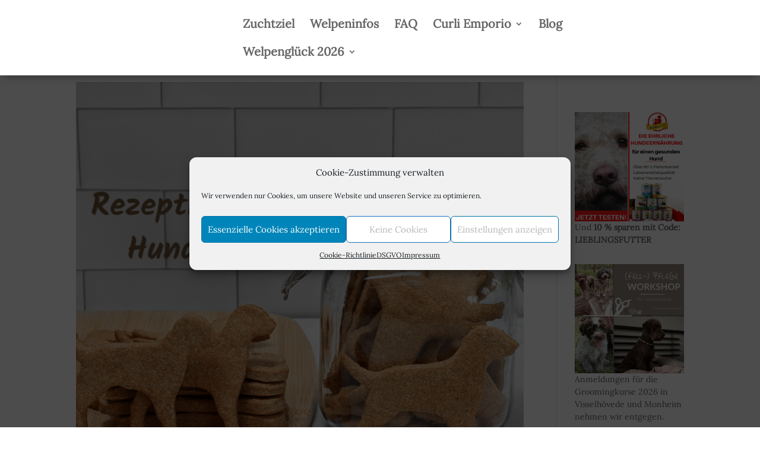

--- FILE ---
content_type: text/javascript
request_url: https://usercontent.one/wp/www.lagotto-romagnolo-vom-tietenhof.de/wp-content/plugins/divi-overlays/assets/js/custom.js?ver=2.9.7.9&media=1751282136
body_size: 12160
content:
if(!window.et_animation_data){var et_animation_data=[]}if(!window.et_link_options_data){var et_link_options_data=[]}if(!window.overlays_entrycontent){var overlays_entrycontent=[]}function togglePlayableTags(overlay_id,wait){var $=jQuery,overlay=$(overlay_id+".divioverlay");if(!overlay_id){overlay_id=""}if(!wait){wait=1}setTimeout(function(){overlay.find("iframe").not('[id^="gform"], .frm-g-recaptcha, [name^="__privateStripeFrame"], [id^="forminator"], [data-form-name]').each(function(){let iframe=$(this),iframeParent=iframe.parent(),iframeSRC=iframe.attr('src');if(iframeSRC!==undefined&&iframeSRC!==''){if(iframeParent.attr("class")=='gm-style'){return}if(iframeParent.hasClass("fluid-width-video-wrapper")){return}let srcG='google.com/',isGoogleSRC=iframeSRC.indexOf(srcG),srcPDF='.pdf',isPDF=iframeSRC.indexOf(srcPDF),srcFB='facebook.com/',isFB=iframeSRC.indexOf(srcFB);if(isGoogleSRC===-1&&isPDF===-1&&isFB===-1){var iframeOuterHTML=iframe.prop("outerHTML"),src=iframeOuterHTML.match(/src=[\'"]?((?:(?!\/>|>|"|\'|\s).)+)"/);if(src!==null){src=src[0];var datasrc=src.replace("src","data-src");datasrc=datasrc.concat(' src="about:blank"');if(src!='src="about:blank"'){iframeOuterHTML=iframeOuterHTML.replace(/data-src=".*?"/i,'');iframeOuterHTML=iframeOuterHTML.replace(/src=".*?"/i,datasrc)}else{iframeOuterHTML=iframeOuterHTML.replace('src=""',src)}$(iframeOuterHTML).insertAfter(iframe);iframe.remove()}}}})},wait);overlay.find("video").each(function(){let pThis=$(this),parentHasClassRemoveControls=pThis.parents('.do-video-autoplay-removecontrols');if(parentHasClassRemoveControls.length>0){pThis.removeAttr('controls')}if(overlay_id===''){setTimeout(function(){pThis.get(0).play()},1)}else{pThis.get(0).pause()}});overlay.find("audio").each(function(){this.pause();this.currentTime=0})}!function(send){var divioverlays_interceptor_send=function(body){var isDiviOverlaysOpen=document.querySelectorAll('.divioverlay.divioverlay-open');if(isDiviOverlaysOpen.length>0){try{if(body!==null){let action='action=et_pb_submit_subscribe_form',is_optin_submit_subscribe_form=body.indexOf(action),overlayPostId=isDiviOverlaysOpen[0].querySelector('form[data-dopostid]').getAttribute('data-dopostid');if(is_optin_submit_subscribe_form!==-1&&overlayPostId!==null&&overlayPostId>0){let result=[];body.split('&').forEach(function(part){let item=part.split("="),name=decodeURIComponent(item[0]),value=decodeURIComponent(item[1]);result.push(part)});result.push('et_post_id='+overlayPostId);let url=result.join('&');body=url}send.call(this,body)}if(body===null){send.call(this)}}catch(err){send.call(this,body)}}else{send.call(this,body)}};XMLHttpRequest.prototype.send=divioverlays_interceptor_send}(XMLHttpRequest.prototype.send);let dov_stopPauseVideosInterval=false;setTimeout(function(){dov_stopPauseVideosInterval=true},2000);let dov_pauseVideos=setInterval(function(){if(!dov_stopPauseVideosInterval){let overlayVideos=document.querySelectorAll('.divioverlay video');for(let i=0;i<overlayVideos.length;i+=1){let video=overlayVideos[i];video.pause()}}else{clearInterval(dov_pauseVideos)}},50);(function(){var dov_nTimer=setInterval(function(){if(typeof jQuery!=='undefined'){function isNitroPackEnabled(){let nitropack=false;if(jQuery('[id^="nitropack"]').length>0||jQuery('[class^="nitropack"]').length>0||typeof window.IS_NITROPACK!=='undefined'||typeof window.NITROPACK_STATE!=='undefined'||jQuery('[id="nitro-telemetry"]').length>0){nitropack=true}return nitropack}let delayDiviOverlaysInit=(isNitroPackEnabled()===true)?1000:1;setTimeout(function(){;(function($,window,document,undefined){'use strict';var diviBodyElem=$('body'),pagecontainer=$('#page-container'),sidebarOverlay=$('#sidebar-overlay');$.fn.mainDiviOverlays=function(options){var d_styleTagID='divi-overlays-styles',overlaysList=[],overlaysDetached={},overlays_opening={},overlays_closing={},zIndex=16777221,wpAdminBar=$('#wpadminbar'),tempPagecontainer=$('<div/>',{"id":'page-container',"class":'temp-page-container',"style":'overflow-y: hidden;'}),ExtraTheme=(detectTheme()==='Extra')?true:false,wpAdminBarHeight=0;if(ExtraTheme){var temp_et_pb_extra_column_main=$('<div/>',{"class":'et_pb_extra_column_main',"style":'overflow-y: hidden;'});temp_et_pb_extra_column_main.appendTo(tempPagecontainer)}if(wpAdminBar.length){wpAdminBarHeight=wpAdminBar.outerHeight()}$('<style id="'+d_styleTagID+'"></style>').appendTo('head');if($('div.overlay-container').length){setTimeout(function(){let allOverlaysContainers=$('div.overlay-container');allOverlaysContainers.each(function(){let overlay_id=parseInt($(this).attr('id').replace('divi-overlay-container-','')),overlay_selector='#overlay-'+overlay_id,overlay=$(overlay_selector),enableajax=overlay.data('enableajax');overlay.addClass('hideoverlay').attr('style','');if(typeof enableajax==='undefined'){enableajax=false}if(!enableajax){overlaysDetached[overlay_id]=$(this).detach()}});sidebarOverlay.removeClass('hiddenMainContainer');checkTriggersAutomaticAndCSS()},500);togglePlayableTags('',1);var diviMobile=isDiviMobile();window.addEventListener("orientationchange",function(){applyToDiviOverlayViewportHeight()},false);window.addEventListener("resize",function(){applyToDiviOverlayViewportHeight()},false);function applyToDiviOverlayViewportHeight(post_id){if(typeof post_id==='undefined'){post_id=''}let viewportHeight=window.innerHeight,currentWpAdminBarHeight,preventScrollEnabled,overlayOpen=(post_id!='')?$('div#overlay-'+post_id):$('.divioverlay').filter(":visible");overlayOpen.removeAttr('style');preventScrollEnabled=overlayOpen.attr('data-preventscroll');if(wpAdminBar.length){if(preventScrollEnabled){currentWpAdminBarHeight=wpAdminBar.outerHeight()}}let overlayHeight=overlayOpen.height();if(viewportHeight>=overlayHeight){if(preventScrollEnabled!=1){overlayOpen.height(viewportHeight+'px')}else{window.scrollTo(0,0)}}}reassignID_etboc();$(document).keyup(function(e){if(e.keyCode==27){let overlay_id=getLastOverlayOpened(),overlay=$('body').find('#overlay-'+overlay_id),enableesckey=overlay.data('enableesckey');if(enableesckey){closeActiveOverlay(overlay_id)}}});$(window).on("load",function(e){evHashTrigger(1500)});window.addEventListener('hashchange',function(){evHashTrigger(0)});function evHashTrigger(delay){if(window.location.hash){let hash=window.location.hash.substring(1),idx_overlay=hash.indexOf('overlay');if(idx_overlay!==-1){let idx_overlayArr=hash.split('-');if(idx_overlayArr.length>1){let overlay_id=idx_overlayArr[1];setTimeout(function(){showOverlay(overlay_id)},delay)}}}}var body=$('body'),htmlBody=$("html,body"),overlay_container=$('div.overlay-container'),dummy=document.createElement('div'),AnimationEnd='webkitAnimationEnd mozAnimationEnd MSAnimationEnd oanimationend animationend',themesBreakpoint={Divi:980,Extra:1024};const config={attributes:false,childList:true,subtree:true};const callback=function(mutationsList,observer){mutationsList.forEach(function(mutation){if(mutation.type==='childList'){applyToDiviOverlayViewportHeight()}})};const observer=new MutationObserver(callback);$(overlay_container).each(function(){$('[id="'+this.id+'"]:gt(0)').remove()});function hrefHasPDF(href){if(typeof href!=='undefined'){let hasPDF=href.indexOf('.pdf');if(hasPDF!==-1){return true}}}function openLinkInNewTab(link){let url=$(link).attr('data-hrefpdf');if(url!==''&&!body.hasClass('divioverlay-exists-opened')){window.open(url,"_blank")}}function evAddTriggerListeners(){let triggers_by_overlayids=$('body [id^="overlay_"]'),triggers_by_overlayclasses=$('body [class*="divioverlay-"], body [class*="overlay-"]'),triggers_by_attr_rel=$('[rel^="unique_overlay_"]'),grouptriggers=[triggers_by_overlayids,triggers_by_overlayclasses,triggers_by_attr_rel],alltriggers=[].concat.apply([],grouptriggers);$.each(alltriggers,function(overlay_id,selector){let pThis=$(this),href=pThis.attr('href');if(hrefHasPDF(href)===true){pThis.attr("download",'pdfdownload')}});triggers_by_overlayids.on('click touch tap',function(){var pThis=$(this),overlayArr=pThis.attr('id').split('_'),overlay_id=overlayArr[3],cookieName='divioverlay'+overlay_id;doEraseCookie(cookieName);let href=pThis.attr('data-hrefpdf');if(hrefHasPDF(href)===true){openLinkInNewTab(pThis)}showOverlay(overlay_id)});body.on('click touch tap','[id^="overlay_"]',function(e){var pThis=$(this),overlayArr=pThis.attr('id').split('_'),overlay_id=overlayArr[3],cookieName='divioverlay'+overlay_id;doEraseCookie(cookieName);let href=pThis.attr('data-hrefpdf');if(hrefHasPDF(href)===true){openLinkInNewTab(pThis)}showOverlay(overlay_id)});body.on('click touch tap','[rel^="unique_overlay_"]',function(e){e.preventDefault();var pThis=$(this),overlayArr=pThis.attr('rel').split('_'),overlay_id=overlayArr[4],cookieName='divioverlay'+overlay_id;doEraseCookie(cookieName);let href=pThis.attr('data-hrefpdf');if(hrefHasPDF(href)===true){openLinkInNewTab(pThis)}showOverlay(overlay_id);return false});triggers_by_overlayclasses.on('click touch tap',function(e){let pThis=$(this);if(typeof pThis.attr('class')!=='undefined'){var overlayArr=pThis.attr('class').split(' ');$(overlayArr).each(function(index,value){var idx_overlay=value.indexOf('overlay');if(idx_overlay!==-1){var idx_overlayArr=value.split('-');if(idx_overlayArr.length>1){var overlay_id=idx_overlayArr[1];if(!DovisInt(overlay_id)){return}var cookieName='divioverlay'+overlay_id;doEraseCookie(cookieName);let href=pThis.attr('data-hrefpdf');if(hrefHasPDF(href)===true){openLinkInNewTab(pThis)}showOverlay(overlay_id)}}})}})}evAddTriggerListeners();function checkTriggersAutomaticAndCSS(){if(typeof overlays_with_css_trigger!=='undefined'){if($(overlays_with_css_trigger).length>0){$.each(overlays_with_css_trigger,function(overlay_id,selector){$(selector).on('click touch tap',function(){let cookieName='divioverlay'+overlay_id;doEraseCookie(cookieName);showOverlay(overlay_id)});body.on('click touch tap',selector,function(e){let cookieName='divioverlay'+overlay_id;doEraseCookie(cookieName);showOverlay(overlay_id)})})}}if(typeof overlays_with_automatic_trigger!=='undefined'){if($(overlays_with_automatic_trigger).length>0){$.each(overlays_with_automatic_trigger,function(overlay_id,at_settings){var at_settings_parsed=jQuery.parseJSON(at_settings),at_type_value=at_settings_parsed.at_type,at_onceperload=at_settings_parsed.at_onceperload;if(at_onceperload==1){showOverlayOnce(overlay_id)}if(at_type_value=='overlay-timed'){var time_delayed=at_settings_parsed.at_value*1000;if(time_delayed==0||time_delayed==''||time_delayed==1000){time_delayed=1}if(time_delayed>1000){time_delayed=(time_delayed-500)}setTimeout(function(){showOverlay(overlay_id)},time_delayed)}if(at_type_value=='overlay-scroll'){let overlayScroll=at_settings_parsed.at_value,refScroll,byPixels=overlayScroll.indexOf('%'),byPercentage=overlayScroll.indexOf('px');if(byPixels!==-1||byPercentage!==-1){if(byPixels!==-1){overlayScroll=overlayScroll.replace(/%/g,'');refScroll='%'}if(byPercentage!==-1){overlayScroll=overlayScroll.replace(/px/g,'');refScroll='px'}overlayScroll=overlayScroll.split(':');let overlayScrollFrom=overlayScroll[0],overlayScrollTo=overlayScroll[1];$(window).scroll(function(e){let overlay_selector='#overlay-'+overlay_id,overlay=$(overlaysDetached[overlay_id]).find(overlay_selector),s=getScrollTop(),d=$(document).height(),c=$(window).height(),wScroll,displayonceperloadpassed=overlay.attr('data-displayonceperloadpassed');if(refScroll=='%'){wScroll=(s/(d-c))*100}else if(refScroll=='px'){wScroll=s}else{return}if(overlayScrollFrom>0&&overlayScrollTo>0){if(overlayScrollFrom<=wScroll&&overlayScrollTo>=wScroll){if(!isActiveOverlay(overlay_id)){if(at_onceperload==1&&displayonceperloadpassed!=1){showOverlay(overlay_id);overlay.attr('data-displayonceperloadpassed',1)}if(at_onceperload==0){showOverlay(overlay_id)}}}else if(isActiveOverlay(overlay_id)){closeActiveOverlay(overlay_id)}}if(overlayScrollFrom>0&&overlayScrollTo==''){if(overlayScrollFrom<=wScroll){if(!isActiveOverlay(overlay_id)){if(at_onceperload==1&&displayonceperloadpassed!=1){showOverlay(overlay_id);overlay.attr('data-displayonceperloadpassed',1)}if(at_onceperload==0){showOverlay(overlay_id)}}}else if(isActiveOverlay(overlay_id)){closeActiveOverlay(overlay_id)}}if(overlayScrollFrom==''&&overlayScrollTo>0){if(overlayScrollTo>=wScroll){if(!isActiveOverlay(overlay_id)){if(at_onceperload==1&&displayonceperloadpassed!=1){showOverlay(overlay_id);overlay.attr('data-displayonceperloadpassed',1)}if(at_onceperload==0){showOverlay(overlay_id)}}}else if(isActiveOverlay(overlay_id)){closeActiveOverlay(overlay_id)}}})}}if(at_type_value=='overlay-exit'){$.exitIntent('enable',{'sensitivity':100});$(document).bind('exitintent',function(){let overlay_selector='#overlay-'+overlay_id,overlay=$(overlaysDetached[overlay_id]).find(overlay_selector),at_onceperload=overlay.attr('data-displayonceperload'),displayonceperloadpassed=overlay.attr('data-displayonceperloadpassed');if(!isActiveOverlay(overlay_id)){if(at_onceperload==1&&displayonceperloadpassed!=1){showOverlay(overlay_id);overlay.attr('data-displayonceperloadpassed',1)}if(undefined===at_onceperload){showOverlay(overlay_id)}}})}})}}}$('.nav a, .mobile_nav a').each(function(index,value){var href=$(value).attr('href');if(href!==undefined){var idx_overlay=href.indexOf('overlay');if(idx_overlay!==-1){var idx_overlayArr=href.split('-');if(idx_overlayArr.length>1){var overlay_id=idx_overlayArr[1];$(this).attr('data-overlayid',overlay_id);$(this).on('click touch tap',function(){overlay_id=$(this).data('overlayid');showOverlay(overlay_id)})}}}});$('a').each(function(e){var href=$(this).attr('href');if(href!==undefined){var hash=href[0],ref=href.indexOf('divioverlay');if(hash=='#'&&href.length>1&&ref!=-1){var overlay_id=parseInt(href.replace('#divioverlay-',''));if(typeof overlay_id=='number'){$(this).attr('data-overlayid',overlay_id);$(this).on('click touch tap',function(e){overlay_id=$(this).data('overlayid');showOverlay(overlay_id);e.preventDefault()})}}}});function shuffle(array){var currentIndex=array.length,temporaryValue,randomIndex;while(0!==currentIndex){randomIndex=Math.floor(Math.random()*currentIndex);currentIndex-=1;temporaryValue=array[currentIndex];array[currentIndex]=array[randomIndex];array[randomIndex]=temporaryValue}return array}function toggleOverlay(overlay_id,ajax_enabled){var overlay_selector='#overlay-'+overlay_id,overlay_cache_selector='#overlay-'+overlay_id,overlay_container='#divi-overlay-container-'+overlay_id,overlay_container_elem=$('#divi-overlay-container-'+overlay_id),overlay=$('body').find(overlay_cache_selector),contentLoaded=(overlay.attr('data-contentloaded')==='0'&&ajax_enabled===1)?false:true;if(contentLoaded===true){restoreOverlayContent(overlay,overlay_id)}var overlayToClose=overlay,overlayBG,overlayCloseBtn=$('body').find(overlay_cache_selector+' > a.overlay-close'),oid=overlay.attr('id'),prevent_mainpage_scroll=overlay.data('preventscroll'),displayonceperload=overlay.data('displayonceperload'),overlay_active_selector='div.overlay-container div.overlay-body',preventOpen=overlay.attr('data-preventopen'),cookieName='divioverlay'+overlay_id,cookieDays=overlay.data('cookie'),animationin=overlay.attr('data-animationin'),animationout=overlay.attr('data-animationout'),animationspeedin=overlay.attr('data-animationspeedin'),animationspeedout=overlay.attr('data-animationspeedout'),overlay_content=$(overlay_selector+' .entry-content'),enablebgblur=overlay.attr('data-enablebgblur');if(animationin==''){animationin='dofadeIn'}if(animationout==''){animationout='dofadeOut'}if(animationspeedin==''){animationspeedin='0.5'}if(animationspeedout==''){animationspeedout='0.5'}if(animationin==='fadeIn'){animationin='dofadeIn'}if(animationin==='fadeOut'){animationin='dofadeOut'}if(doReadCookie(cookieName)&&cookieDays!=0){return}if(overlays_opening[overlay_id]===true){return}if(overlays_closing[overlay_id]===true){return}if(overlay.hasClass('hideoverlay')&&!overlay.hasClass('divi-overlay-closing')&&!overlay.hasClass('divi-overlay-opening')){overlays_opening[overlay_id]=true;overlaysList.push(overlay_id)}if(!overlay.hasClass('hideoverlay')&&!overlay.hasClass('divi-overlay-opening')&&overlay.hasClass('divioverlay-open')){overlays_closing[overlay_id]=true}overlay.find('.et_pb_contact_form_container input, .et_pb_newsletter_custom_fields input').trigger('keydown');const dovdvsections=$('.dov_dv_section');if(dovdvsections.length>0){dovdvsections.addClass('et_pb_section').removeClass('dov_dv_section')}var et_pb_newsletter=overlay.find('.et_pb_newsletter_form form .et_pb_newsletter_fields');if(et_pb_newsletter.length){var et_pb_signup_divioverlayid=et_pb_newsletter.find('.et_pb_signup_divioverlayid');if(et_pb_signup_divioverlayid.length<1){$('<input>').attr({type:'text',name:'et_pb_signup_divioverlayid',class:'et_pb_signup_divioverlayid et_pb_signup_custom_field','data-original_id':'et_pb_signup_divioverlayid',value:overlay_id}).appendTo(et_pb_newsletter);et_pb_newsletter.parents('form').attr('data-dopostid',overlay_id)}}if(overlay.hasClass('hideoverlay')&&!overlay.hasClass('divi-overlay-closing')){overlay.attr('data-scrolltop',getScrollTop())}applyToDiviOverlayViewportHeight(overlay_id);var overlayOpen=document.querySelector(overlay_selector+' .entry-content');var activeOverlayID=getLastOverlayOpened();if(activeOverlayID!==null){overlayToClose=$('#overlay-'+overlay_id);zIndex=zIndex+1;overlay_container_elem.css('z-index',zIndex)}else{overlay_container_elem.css('z-index',zIndex)}if(!overlay.hasClass('hideoverlay')&&!overlay.hasClass('divi-overlay-opening')&&overlay.hasClass('divioverlay-open')){var oid=''+overlay_id,index=overlaysList.indexOf(oid);if(index>=-1){overlaysList.splice(index,1)}var overlayToClose_overlay_selector='#overlay-'+overlay_id,overlayToClose_overlay_content=$(overlayToClose_overlay_selector+' .entry-content'),overlayToClose_prevent_mainpage_scroll=prevent_mainpage_scroll,overlayToClose_cookieDays=overlayToClose.data('cookie'),overlayToClose_cookieName='divioverlay'+overlay_id,overlayToClose_overlay_container='#divi-overlay-container-'+overlay_id,overlayToClose_overlayBG=$('body').find(overlayToClose_overlay_container+' .divioverlay-bg'),another_overlay_opening=oid!==overlay_id?true:false,another_overlay_prevent_mainpage_scroll=(overlaysList.length>0&&body.hasClass('prevent_mainpage_scroll'))?true:false;if(diviMobile===false){observer.disconnect()}if(overlayToClose_cookieDays>0){doCreateCookie(overlayToClose_cookieName,'true',overlayToClose_cookieDays)}if(!overlaysList.length||overlaysList.length<1){if(enablebgblur==='1'){pagecontainer.removeClass('animate__OutOfFocusIn animate__OutOfFocusIn_ended');pagecontainer.addClass('animate__OutOfFocusOut').one(AnimationEnd,function(e){if(!overlayToClose.hasClass('divi-overlay-opening')&&$(this).hasClass('animate__OutOfFocusOut')){pagecontainer.removeClass('animate__animated animate__OutOfFocusOut')}})}}overlayToClose_overlay_content.css('cssText','animation-duration: '+animationspeedout+'s !important;');overlayToClose_overlay_content.addClass('animate__'+animationout);overlayToClose.addClass('divi-overlay-closing');overlayToClose.removeClass('divioverlay-open');if(overlayToClose_prevent_mainpage_scroll){if(another_overlay_prevent_mainpage_scroll===false){body.removeClass('prevent_mainpage_scroll');pagecontainer.removeClass('prevent_mainpage_scroll_mobile prevent_content_scroll');htmlBody.scrollTop($(overlayToClose).attr('data-scrolltop'))}$(overlayToClose).attr('data-scrolltop','');overlayToClose.removeClass('pcs_enabled')}overlayToClose_overlayBG.css('cssText','animation-duration: '+animationspeedout+'s !important;');overlayToClose_overlayBG.removeClass('animate__dofadeIn').addClass('animate__masterfadeOut').one(AnimationEnd,function(e){if(overlayToClose_overlayBG.hasClass('animate__masterfadeOut')){overlayToClose_overlayBG.removeClass('animate__masterfadeOut');overlayToClose_overlayBG.css('animation-duration','');overlayToClose_overlayBG.css('display','none')}});overlayCloseBtn.addClass('animate__animated animate__masterfadeOut');onCloseScrollToElem(overlayToClose);togglePlayableTags('#overlay-'+overlay_id);overlayToClose_overlay_content.one(AnimationEnd,function(e){if(!overlayToClose.hasClass('hideoverlay')&&!overlayToClose.hasClass('divi-overlay-opening')&&!overlayToClose.hasClass('divioverlay-open')){overlayToClose.addClass('hideoverlay');overlayToClose_overlay_content.css('animation-duration','');overlayToClose_overlay_content.removeClass('animate__'+animationout);overlayToClose.removeAttr('style');if(!overlaysList.length||overlaysList.length<1){body.removeClass('divioverlay-exists-opened');pagecontainer.removeClass('dov-zIndex0');$("#page-container .container").removeClass('dov-zIndex0');$("#page-container #main-header").removeClass('dov-zIndex0');$("#wpadminbar").removeClass('dov-zIndex0');sidebarOverlay.css('z-index','-15')}zIndex=zIndex-1;overlay_container_elem.css('z-index','');setTimeout(function(){overlayCloseBtn.removeClass('animate__animated animate__masterfadeOut');if(overlayToClose_prevent_mainpage_scroll){if(another_overlay_prevent_mainpage_scroll===false){sidebarOverlay.removeClass('pcs_enabled')}}if(enablebgblur==='1'||(overlayToClose_prevent_mainpage_scroll&&another_overlay_prevent_mainpage_scroll===false)){pagecontainer.prepend($("#sidebar-overlay"));tempPagecontainer.detach()}overlayToClose.removeClass('divi-overlay-closing');overlays_closing[overlay_id]=false;evAddTriggerListeners()},50);deleteHubSpotForms(overlayToClose);setTimeout(function(){let forminatorclonedscripts=diviBodyElem.find('[id^="forminator-front-scripts-js-after-cloned-'+overlay_id+'"]');if(forminatorclonedscripts.length>0){forminatorclonedscripts.remove()}},50);setTimeout(function(){detachOverlayContent(overlayToClose,overlay_id)},1)}})}if(overlay.hasClass('hideoverlay')&&!overlay.hasClass('divi-overlay-closing')){overlayBG=$('body').find(overlay_container+' .divioverlay-bg');applyOverlayBackground(overlay,overlay_container);if(diviMobile===false){observer.observe(overlayOpen,config)}overlay.removeClass('hideoverlay');overlay.addClass('divioverlay-open');$(document).trigger("divioverlays:onShow:"+overlay_id);overlayCloseBtn.addClass('animate__animated animate__dofadeIn').one(AnimationEnd,function(e){if($(this).hasClass('animate__dofadeIn')){overlayCloseBtn.removeClass('animate__animated animate__dofadeIn')}});overlayBG.css('display','');overlayBG.addClass('animate__dofadeIn');if(prevent_mainpage_scroll){overlay.addClass('pcs_enabled')}if(enablebgblur==='1'||prevent_mainpage_scroll){diviBodyElem.append(tempPagecontainer);if(ExtraTheme){temp_et_pb_extra_column_main.prepend(sidebarOverlay)}else{tempPagecontainer.prepend(sidebarOverlay)}}if(contentLoaded===true){overlayOpenOnAnimationEnd(overlay_id,overlay,overlay_content,animationin,animationspeedin,prevent_mainpage_scroll)}if($('body').find(overlay_container+' .twentytwenty-container').length>0){window.cwp_twentytwenty_container_init()}if(enablebgblur==='1'){pagecontainer.addClass('animate__animated animate__OutOfFocusIn').one(AnimationEnd,function(e){if(!overlay.hasClass('divi-overlay-closing')&&$(this).hasClass('animate__OutOfFocusIn')){pagecontainer.addClass('animate__OutOfFocusIn_ended')}})}body.addClass('divioverlay-exists-opened');pagecontainer.addClass('dov-zIndex0');$("#page-container .container").addClass('dov-zIndex0');$("#page-container #main-header").addClass('dov-zIndex0');$("#wpadminbar").addClass('dov-zIndex0');sidebarOverlay.css('z-index','16777210');setTimeout(function(){if(!ajax_enabled){pluginsCompatibilities(overlay,overlay_id,ajax_enabled);$(window).trigger("resize");window.dispatchEvent(new Event('resize'))}if(prevent_mainpage_scroll){sidebarOverlay.addClass('pcs_enabled');body.addClass('prevent_mainpage_scroll');pagecontainer.addClass('prevent_mainpage_scroll_mobile prevent_content_scroll')}if(ajax_enabled&&!contentLoaded){var data={action:'divioverlays_getcontent',security:divioverlays_us,divioverlays_id:overlay_id,'_':$.now()},overlay_styles=$('#divioverlay-styles'),overlay_styles_html=overlay_styles.html(),overlay_links=$('#divioverlay-links'),output='',output_divicontent='',output_divistyles='',output_divimodulestyles='',loading_img='<img class="do-loadingimg" src="'+divioverlays_loadingimg+'" alt="Loading ..." width="36" height="36">',ajaxResults=$('<div/>',{"class":'et-l et-l--post'});overlay_content.html(loading_img);jQuery.get(divioverlays_ajaxurl+'?p='+overlay_id,data,function(response){if(response){overlay.attr('data-contentloaded',1);output=$(response);output_divicontent=output.filter('#divioverlay-content-ajax').html();output_divistyles=output.filter('div[id="divioverlay-css-ajax"]').html();output_divimodulestyles=output.filter('style[id^="et-builder-module-design"]').html();let diviScriptAnimationData=output.filter('script:contains("et_animation_data")');diviScriptAnimationData.each(function(){let pScript=$(this),scriptHtml=pScript.html().trim(),etanimationdata_index=scriptHtml.indexOf('et_animation_data = '),etanimationdata_lastclub_index=scriptHtml.indexOf(']'),etanimationdata=scriptHtml.substring((etanimationdata_index+20),etanimationdata_lastclub_index+1),ajax_et_animation_data;try{ajax_et_animation_data=JSON.parse(etanimationdata)}catch(error){return!1}if(!ajax_et_animation_data||!ajax_et_animation_data>0){return!1}if(Object.prototype.toString.call(et_animation_data)==="[object Object]"){et_animation_data=Object.assign(et_animation_data,ajax_et_animation_data)}if(Array.isArray(et_animation_data)===true){et_animation_data=et_animation_data.concat(ajax_et_animation_data)}});let diviScriptLinkData=output.filter('script:contains("et_link_options_data")');diviScriptAnimationData.each(function(){let pScript=$(this),scriptHtml=pScript.html().trim(),etlinkoptionsdata_index=scriptHtml.indexOf('et_link_options_data = '),etlinkoptionsdata_from=scriptHtml.substring((etlinkoptionsdata_index+22)),etlinkoptionsdata_lastclub_index=etlinkoptionsdata_from.indexOf(']'),etlinkoptionsdata=etlinkoptionsdata_from.substring(0,etlinkoptionsdata_lastclub_index+1),ajax_etlink_options_data;try{ajax_etlink_options_data=JSON.parse(etlinkoptionsdata)}catch(error){return!1}if(!ajax_etlink_options_data||!ajax_etlink_options_data>0){return!1}if(Object.prototype.toString.call(et_link_options_data)==="[object Object]"){et_link_options_data=Object.assign(et_link_options_data,ajax_etlink_options_data)}if(Array.isArray(et_link_options_data)===true){et_link_options_data=et_link_options_data.concat(ajax_etlink_options_data)}});ajaxSupportGF(output,overlay_links);overlayOpenOnAnimationEnd(overlay_id,overlay,overlay_content,animationin,animationspeedin,prevent_mainpage_scroll);if(undefined===output_divistyles){output_divistyles=output.filter('style[id^="et-core"]').html()}if(undefined!==output_divistyles){output_divistyles=output_divistyles.replace(/\#page-container/g,' ');output_divistyles=output_divistyles.replace(/\.et_pb_extra_column_main/g,' ')}ajaxResults.html(output_divicontent);overlay_content.html(ajaxResults);pluginsCompatibilities(overlay,overlay_id);output_divistyles=overlay_styles_html+output_divistyles+output_divimodulestyles;overlay_styles.html(output_divistyles);applyOverlayBackground(overlay,overlay_container,'ajax');output.filter('link[id^="et-builder-googlefonts"]').attr('id','inline-styles-et-builder-googlefonts').appendTo(overlay_links);setTimeout(function(){reassignID_etboc();$('.dov_dv_section').addClass('et_pb_section').removeClass('dov_dv_section');$(document).trigger("divioverlays:onAjaxLoad:"+overlay_id);jQuery(document.body).trigger('post-load');window.et_pb_init_modules();initDFBCF();let fixDiviLoopWhenInitModules=setTimeout(function(){window.et_calculate_fullscreen_section_size=function(){let n=$,d=n(window);n("section.et_pb_fullscreen").each((function(){et_calc_fullscreen_section.bind(n(this))()})),(clearTimeout(et_calc_fullscreen_section.timeout),et_calc_fullscreen_section.timeout=setTimeout((function(){d.off("resize",et_calculate_fullscreen_section_size),d.off("et-pb-header-height-calculated",et_calculate_fullscreen_section_size),d.trigger("resize"),d.on("resize",et_calculate_fullscreen_section_size),d.on("et-pb-header-height-calculated",et_calculate_fullscreen_section_size)})))}},200)},200)}})}},100)}}function applyOverlayBackground(overlay,overlay_container,ajaxReference,sumRef){if(typeof overlay==='undefined'||typeof overlay===null){return}if(typeof overlay_container==='undefined'||typeof overlay_container===null){return}if(typeof ajaxReference==='undefined'){ajaxReference=false}if(typeof sumRef==='undefined'){sumRef=0}if(overlay.length>0&&overlay_container.length>0){let fSBGColor,bgcolor,overlayBG=overlay.find(overlay_container+' .divioverlay-bg');fSBGColor=overlay.find('.et_pb_section:first-child').css('background-color');if(ajaxReference!==false&&overlay.attr('data-bgcolor')===''){if("undefined"===typeof fSBGColor){sumRef+=1;if(sumRef<15){setTimeout(()=>{applyOverlayBackground(overlay,overlay_container,ajaxReference,sumRef)},100)}}}if(overlay.attr('data-bgcolor')!==''){bgcolor=overlay.attr('data-bgcolor')}else if(fSBGColor!==''&&fSBGColor!=='rgba(0,0,0,0.01)'&&fSBGColor!=='rgba(0,0,0,0)'&&"undefined"!==typeof fSBGColor){fSBGColor=fSBGColor.replace(/^rgba?\(|\s+|\)$/g,'').split(',');bgcolor='rgb('+fSBGColor[0]+','+fSBGColor[1]+','+fSBGColor[2]+')'}else{bgcolor='rgba(61,61,61,0.9)'}if(overlayBG.css('background-color')===''||overlayBG.css('background-color')==='transparent'||overlayBG.css('background-color')==='rgba(0,0,0,0)'||overlayBG.css('background-color')==='rgb(0,0,0)'||bgcolor!=='rgb(0,0,0)'){d_addStyles(overlay_container+' .divioverlay-bg','background:'+bgcolor+' !important;')}}}function overlayOpenOnAnimationEnd(overlay_id,overlay,overlay_content,animation,animationspeedin,prevent_mainpage_scroll){overlay_content.css('cssText','animation-duration: '+animationspeedin+'s !important;');overlay_content.addClass('animate__'+animation);toggleSrcInPlayableTags(overlay);initDiviAnimations(overlay_id);callDOFuncs('#overlay-'+overlay_id);evAddClosingListeners(true);overlay_content.one(AnimationEnd,function(e){overlay_content.css('animation-duration','');overlay_content.removeClass('animate__'+animation);overlay.removeClass('divi-overlay-opening');overlays_opening[overlay_id]=false;dov_initDiviElements(overlay_id)})}function initDiviAnimations(overlay_id){let divi_animated_elements=$('#overlay-'+overlay_id+' .et-will-animate'),e=divi_animated_elements,motion_elements=$('#overlay-'+overlay_id+' .et-pb-before-scroll-animation');if(motion_elements.length>0){motion_elements.removeClass('et-pb-before-scroll-animation')}if($(divi_animated_elements).length>0){$.each(divi_animated_elements,function(elem,selector){restoreDiviAnimation($(selector))})}}function restoreDiviAnimation(animated_element){let t=window,e=animated_element;if(!t.et_animation_data||!t.et_animation_data.length>0){return!1}e.addClass("et_animated"),e.addClass("et-animated"),e.removeClass("et-will-animate");for(var i=0;i<et_animation_data.length;i+=1){let a=!1,n=et_animation_data[i];if(e.hasClass(et_animation_data[i].id)){et_animation_data[i].class=et_animation_data[i].id}};return!1}function pluginsCompatibilities(overlay,overlay_id,ajax_enabled){if(typeof ajax_enabled==='undefined'){ajax_enabled=false}let slickSliders=overlay.find('.slick-slider');if(slickSliders.length>0){slickSliders.slick('setPosition')}let gform_wrappers=overlay.find('.gform_wrapper');if(gform_wrappers.length>0){gform_wrappers.show()}if(ajax_enabled){let forminatorscripts=diviBodyElem.find('[id^="forminator-front-scripts-js-after"]');if(forminatorscripts.length>0){let clonedforminatorscripts=forminatorscripts.html(),scripttagforminator=document.createElement('script'),theclonedscript=$(scripttagforminator);theclonedscript.attr('id','forminator-front-scripts-js-after-cloned-'+overlay_id);theclonedscript.html(clonedforminatorscripts);theclonedscript.appendTo(diviBodyElem)}}resetHubSpotForms(overlay)}function resetHubSpotForms(overlay){let scriptTagRendered=overlay.find('[data-hubspot-rendered="true"]');if(scriptTagRendered.length>0){scriptTagRendered.each(function(){let pThis=$(this),etpbCodeInner=pThis.parents('.et_pb_code_inner'),hbspts=etpbCodeInner.find('.hbspt-form');hbspts.remove();let scriptTagRenderedHtml=scriptTagRendered.html(),newScriptTag=document.createElement('script'),theclonedscript=$(newScriptTag);scriptTagRendered.remove();theclonedscript.html(scriptTagRenderedHtml);theclonedscript.appendTo(etpbCodeInner);try{eval(theclonedscript.text())}catch(err){return!1}})}}function deleteHubSpotForms(overlay){let hbspts=overlay.find('.hbspt-form');if(hbspts.length>0){hbspts.each(function(){$(this).remove()})}}function detachOverlayContent(overlay,overlay_id){let content=overlay.find('.entry-content').detach();overlays_entrycontent[overlay_id]=content}function restoreOverlayContent(overlay,overlay_id){if('undefined'!==typeof overlays_entrycontent[overlay_id]){overlay.append(overlays_entrycontent[overlay_id])}}function onCloseScrollToElem(overlay){let dClass=overlay.attr('data-etlinkclass'),dURL=overlay.attr('data-etlinkurl'),dTarget=overlay.attr('data-etlinktarget');if('undefined'!==typeof dClass&&'undefined'!==typeof dURL&&'undefined'!==typeof dTarget){if(dURL=(dURL=dURL.replace(/&#91;/g,"[")).replace(/&#93;/g,"]"),"_blank"===dTarget){return void window.open(dURL)}if("_blank"===dTarget){return void window.open(dURL)}if(dURL&&"#"===dURL[0]&&$(dURL).length){et_pb_smooth_scroll($(dURL),!1,800,"swing"),setTimeout((function(){et_pb_smooth_scroll($(dURL),!1,150,"linear")}),825);history.pushState(null,"",dURL)}else{window.location=dURL}}}function ajaxSupportGF(output,overlay_links){let wpdomready,wphooks,a11y,i18n,gform_css,gforms_css,gform_scripts,gfs=body.find('script[id^="gform_"]');if(gfs.length<1){wpdomready=body.find('script[id^="wp-dom-ready-js"]');if(wpdomready.length<1){output.filter('script[id^="wp-dom-ready-js"]').appendTo(overlay_links)}wphooks=body.find('script[id^="wp-hooks-js"]');if(wphooks.length<1){output.filter('script[id^="wp-hooks-js"]').appendTo(overlay_links)}i18n=body.find('script[id^="wp-i18n"]');if(i18n.length<1){output.filter('script[id^="wp-i18n"]').appendTo(overlay_links)}a11y=body.find('script[id^="wp-a11y"]');if(a11y.length<1){output.filter('script[id^="wp-a11y-js"]').appendTo(overlay_links)}gform_css=body.find('link[id^="gform_"]');if(gform_css.length<1){output.filter('link[id^="gform_"]').appendTo(overlay_links)}gforms_css=body.find('link[id^="gforms_"]');if(gforms_css.length<1){output.filter('link[id^="gforms_"]').appendTo(overlay_links)}gform_scripts=body.find('script[id^="gform_"]');if(gform_scripts.length<1){output.filter('script[id^="gform_"]').appendTo(overlay_links)}}}function d_addStyles(selector,css){var CSSline,CSSlines,regexCSSline,regex,stylesTag=$('#'+d_styleTagID),stylesTagContent=stylesTag.text();if(selector&&selector!==undefined){CSSline='body '+selector+' { '+css+' }';regexCSSline=d_escapeRegExp(CSSline);regex=new RegExp(regexCSSline,'g');stylesTagContent=stylesTagContent.replace(regex,'');stylesTag.text(stylesTagContent);stylesTag.append(CSSline)}}function d_escapeRegExp(string){return string.replace(/[.*+?^${}()|[\]\\]/g,'\\$&');}function reassignID_etboc(){$('.overlay-container #et-boc').removeAttr('id');$('.overlay-container .entry-content').attr('id','et-boc')}function dov_initDiviElements(overlay_id){let $et_pb_circle_counter=$('#overlay-'+overlay_id+' .et_pb_circle_counter'),$et_pb_number_counter=$('#overlay-'+overlay_id+' .et_pb_number_counter'),$et_pb_countdown_timer=$('#overlay-'+overlay_id+' .et_pb_countdown_timer'),$et_pb_tabs=$('#overlay-'+overlay_id+' .et_pb_tabs'),$et_pb_map=$('#overlay-'+overlay_id+' .et_pb_map_container'),$et_pb_menu=$(".et-menu-nav ul.nav"),viewportWidth=$(window).width();setTimeout(function(){let $divioverlay=$('#overlay-'+overlay_id+' .entry-content'),$et_pb_slider=$divioverlay.find(".et_pb_slider");window.et_fix_testimonial_inner_width(),$et_pb_circle_counter.length&&window.et_pb_reinit_circle_counters($et_pb_circle_counter),$et_pb_number_counter.length&&window.et_pb_reinit_number_counters($et_pb_number_counter),$et_pb_countdown_timer.length&&window.et_pb_countdown_timer_init($et_pb_countdown_timer),($et_pb_tabs.length)&&window.et_pb_tabs_init($et_pb_tabs);if($et_pb_slider.find('.et-pb-active-slide').length<1){$et_pb_slider.unbind().removeData(),$et_pb_slider.length>0&&$et_pb_slider.each((function(){let t=$(this),et_pb_carousel_to_del=t.parent().find('.container-width-change-notify'),o=t.data("et_pb_simple_slider");et_pb_carousel_to_del.remove(),"object"===typeof o&&o.et_slider_destroy(),window.et_pb_slider_init(t),t.hasClass("et_pb_slider_carousel")&&t.siblings(".et_pb_carousel").et_pb_simple_carousel({slide_duration:1e3})}))}window.et_reinit_waypoint_modules(),dov_et_pb_init_maps($et_pb_map);setTimeout(function(){evAddTriggerListeners()},100)},500)}function dov_et_pb_init_maps($et_pb_map){$et_pb_map.each(function(){et_pb_map_init($(this))})}function dov_et_get_animation_classes(){return["et_animated","infinite","fade","fadeTop","fadeRight","fadeBottom","fadeLeft","slide","slideTop","slideRight","slideBottom","slideLeft","bounce","bounceTop","bounceRight","bounceBottom","bounceLeft","zoom","zoomTop","zoomRight","zoomBottom","zoomLeft","flip","flipTop","flipRight","flipBottom","flipLeft","fold","foldTop","foldRight","foldBottom","foldLeft","roll","rollTop","rollRight","rollBottom","rollLeft"]}function dov_et_remove_animation($element){var animation_classes=dov_et_get_animation_classes();$element.removeClass(animation_classes.join(" ")),$element.removeAttr("style")}var dov_checkCursorOverDiviTabTimer=0,dov_checkDiviTabElem;function dov_enableDiviURLLinkModules(parent){"undefined"!=typeof et_link_options_data&&0<et_link_options_data.length&&$.each(et_link_options_data,function(index,link_option_entry){if(link_option_entry.class&&link_option_entry.url&&link_option_entry.target){var $clickable=$(parent+" ."+link_option_entry.class);$clickable.off("click");$clickable.on("click",function(event){if(event.target!==event.currentTarget&&!dov_et_is_click_exception($(event.target))||event.target===event.currentTarget){if(event.stopPropagation(),"_blank"===link_option_entry.target){return void window.open(link_option_entry.url)}var url=link_option_entry.url;url&&"#"===url[0]&&$(url).length?(et_pb_smooth_scroll($(url),void 0,800),history.pushState(null,"",url)):window.location=url}}),$clickable.on("click","a, button",function(event){dov_et_is_click_exception($(this))||event.stopPropagation()})}})}function dov_et_is_click_exception($element){for(var is_exception=!1,click_exceptions=[".et_pb_toggle_title",".mejs-container *",".et_pb_contact_field input",".et_pb_contact_field textarea",".et_pb_contact_field_checkbox *",".et_pb_contact_field_radio *",".et_pb_contact_captcha",".et_pb_tabs_controls a"],i=0;i<click_exceptions.length;i+=1){if($element.is(click_exceptions[i])){is_exception=!0;break}}return is_exception}function dov_enableDiviToggleHover(parent){if(typeof parent==='undefined'){var parent=''}$(parent+'.et_pb_toggle').on('mouseenter',function(e){$(this).children('.et_pb_toggle_title').trigger("click")})}function dov_enableDiviTabHover(parent){if(typeof parent==='undefined'){var parent=''}$(parent+' .et_pb_tabs .et_pb_tabs_controls > [class^="et_pb_tab_"]').on('mouseenter',function(e){if(!$(this).hasClass('et_pb_tab_active')){dov_checkDiviTabElem=$(this)}else{dov_checkDiviTabElem=false}if(dov_checkDiviTabElem!==false){dov_checkDiviTab()}})}function dov_checkDiviTab(){let clickTrigger=false;if(dov_checkDiviTabElem!==false&&dov_checkDiviTabElem.is(':hover')){if(dov_checkDiviTabElem){if(!dov_checkDiviTabElem.hasClass('et_pb_tab_active')){clearTimeout(dov_checkCursorOverDiviTabTimer);dov_checkDiviTabElem.find('a').trigger("click")}if(dov_checkDiviTabElem.hasClass('et_pb_tab_active')){clickTrigger=true}}if(clickTrigger===false){dov_checkCursorOverDiviTabTimer=setTimeout(dov_checkDiviTab,150)}}else{clearTimeout(dov_checkCursorOverDiviTabTimer)}}function callDOFuncs(parent){removeMobileMenuDuplicates();dov_enableDiviURLLinkModules(parent);if(typeof diviTabsToggleHover!=='undefined'){if(diviTabsToggleHover===true){dov_enableDiviTabHover(parent);dov_enableDiviToggleHover(parent)}}}function removeMobileMenuDuplicates(){var mobile_menu_selector=$('.et_pb_menu__wrap .et_mobile_menu').filter(":hidden");$(mobile_menu_selector).each(function(){$('[id="'+this.id+'"]:gt(0)').remove()})}if(typeof diviTabsToggleHoverGlobal!=='undefined'){if(diviTabsToggleHoverGlobal===true){callDOFuncs()}}function getScrollTop(){if(typeof pageYOffset!='undefined'){return pageYOffset}else{var B=document.body;var D=document.documentElement;D=(D.clientHeight)?D:B;return D.scrollTop}}function showOverlay(overlay_id,data){if(!DovisInt(overlay_id)){return}let overlay_selector='#overlay-'+overlay_id,the_overlay=$(overlaysDetached[overlay_id]);if(sidebarOverlay.find(overlay_selector).length===0){the_overlay.appendTo(sidebarOverlay)}let overlay=$(overlay_selector),enableajax=overlay.data('enableajax'),divi_overlay_container_selector='#divi-overlay-container-'+overlay_id;if(typeof enableajax==='undefined'){enableajax=false}if($(divi_overlay_container_selector).length){if('undefined'!==typeof data&&'undefined'!==typeof data['attrs']){$.each(data['attrs'],function(i){$.each(data.attrs[i],function(key,val){overlay.attr(key,val)})})}if(!enableajax){toggleSrcInPlayableTags(overlay)}toggleOverlay(overlay_id,enableajax)}}function showOverlayOnce(overlay_id){if(!DovisInt(overlay_id)){return}let overlay='#overlay-'+overlay_id;$(overlaysDetached[overlay_id]).find(overlay).attr('data-displayonceperload',1)}function toggleSrcInPlayableTags(str){str.find("iframe").each(function(){var src=$(this).data('src');$(this).attr('src',src)});return str}function logicDFBCF(){jQuery(".field_wrapper[data-conditional-logic]").each(function(){var e=jQuery(this),t=e.data("conditional-logic"),a=e.data("conditional-relation"),o=!1,r=[];jQuery.each(t,function(e,t){var a=!1,o=jQuery("#"+t[0]+"_wrapper");o.addClass("condition-field");var d=o.find(".et_pb_contact_field").data("type"),s=null,n=t[2],l=""!==n&&!isNaN(n);switch(l&&(n=parseFloat(n)),"checkbox"==d||"radio"==d?(s=[],o.find("input:checked").each(function(){l?s.push(parseFloat(jQuery(this).val())):s.push(jQuery(this).val())})):s=l?parseFloat(jQuery("#"+t[0]).val()):jQuery("#"+t[0]).val(),t[1]){case "is":a=Array.isArray(s)?s.includes(n):s==n;break;case "is not":a=Array.isArray(s)?!s.includes(n):s!=n;break;case "is greater":if(jQuery.isNumeric(n)){if(Array.isArray(s)){for(i=0;i<s.size;i+=1){jQuery.isNumeric(s[i])&&s[i]>n&&(a=!0)}}else{a=jQuery.isNumeric(s)&&s>n}}else{a=!1}break;case "is less":if(jQuery.isNumeric(n)){if(Array.isArray(s)){for(i=0;i<s.size;i+=1){jQuery.isNumeric(s[i])&&s[i]<n&&(a=!0)}}else{a=jQuery.isNumeric(s)&&s<n}}else{a=!1}break;case "contains":if(Array.isArray(s)){for(i=0;i<s.size;i+=1){-1!=s[i].indexOf(n)&&(a=!0)}}else{a=-1!=s.indexOf(n)}break;case "does not contain":if(Array.isArray(s)){for(i=0;i<s.length;i+=1){-1==s[i].indexOf(n)&&(a=!0)}}else{a=-1==s.indexOf(n)}break;case "is empty":a=Array.isArray(s)?0==s.length:""==s;break;case "is not empty":a=Array.isArray(s)?0!=s.length:""!=s}r.push(a)}),"any"==a?r.includes(!0)&&(o=!0):r.includes(!1)||(o=!0),!0==o?(e.closest(".de_fb_form_field").removeClass("condition-hide").show(),e.find("*[required]").removeAttr("disabled"),e.find("input, select, textarea").removeAttr("disabled")):(e.closest(".de_fb_form_field").addClass("condition-hide").hide(),e.find("*[required]").attr("disabled","disabled"),e.find("input, select, textarea").attr("disabled","disabled"))}),jQuery(window).trigger("resize")}function initDFBCF(){logicDFBCF();$(document).on("change",".condition-field input, .condition-field textarea, .condition-field select",function(){logicDFBCF()})}function specialClosingLinks(){let divi_newsletters_btns=$('.divioverlay .et_pb_newsletter_button_wrap a');if(divi_newsletters_btns.length>0){$.each(divi_newsletters_btns,function(elem,selector){let pThis=$(this);if(pThis.html()==='close-divi-overlay'){elem.addClass('close-divi-overlay');elem.find('span').addClass('close-divi-overlay');pThis.remove()}})}}specialClosingLinks();function evAddClosingListeners(avoidDivi){let close_btns_selector='.overlay-close, .overlay-close span, .close-divi-overlay, .divioverlay.divioverlay-open, .special-close-divi-overlay',close_btns=$(close_btns_selector),data={};if(avoidDivi===true){$('.overlay-close').off('click');$('.overlay-close span').off('click');$('.close-divi-overlay').off('click')}else{body.on('click touch tap',close_btns_selector,function(e){let pThis=$(this),target=$(e.target),currentTarget=$(e.currentTarget),overlay=pThis.parents('.divioverlay.divioverlay-open'),doReturn=true,overlay_id=null;if(overlay.length===0){overlay=pThis}if(typeof overlay.attr('id')!=='undefined'){overlay_id=parseInt(overlay.attr('id').replace('overlay-',''))}let closeclickingoutside=parseInt(overlay.attr('data-closeclickingoutside'));if(currentTarget.hasClass('et_clickable')&&'undefined'!==typeof et_link_options_data&&0<et_link_options_data.length){$.each(et_link_options_data,function(index,link_option_entry){if(link_option_entry.class&&link_option_entry.url&&link_option_entry.target){if(currentTarget.hasClass(link_option_entry.class)){let etlinkdata=[{'data-etlinkclass':link_option_entry.class,'data-etlinkurl':link_option_entry.url,'data-etlinktarget':link_option_entry.target}];data['attrs']=etlinkdata}}})}if(closeclickingoutside===1&&((target.hasClass('divioverlay')&&target.hasClass('divioverlay-open'))||target.hasClass('entry-content')||target.hasClass('et-boc')||(target.hasClass('et-l')&&target.hasClass('et-l--post'))||target.hasClass('et_builder_inner_content'))){closeThisOverlay(overlay_id,data)}if(!target.hasClass('et_pb_section')&&!currentTarget.hasClass('et_pb_module')&&!target.hasClass('special-close-divi-overlay')&&!target.hasClass('close-divi-overlay')&&!target.hasClass('overlay-close')&&!currentTarget.hasClass('overlay-close')){return}if(!target.hasClass('et_pb_section')){target=$(e.currentTarget)}let elemHasCloseClass=target.hasClass('close-divi-overlay'),parentsWithCloseClass=target.parents('.close-divi-overlay'),elemHasDefaultCloseClass=target.hasClass('overlay-close'),parentsWithDefaultCloseClass=target.parents('.overlay-close');if(elemHasDefaultCloseClass===false&&parentsWithDefaultCloseClass.length===0){doReturn=true}else{doReturn=false}if(doReturn===true){if((elemHasCloseClass===false&&parentsWithCloseClass.length===0)||(elemHasCloseClass===false&&parentsWithCloseClass.length>0&&parentsWithCloseClass.is("div")===true)){doReturn=true}else{doReturn=false}}if(doReturn===true){return}closeThisOverlay(overlay_id,data)})}}evAddClosingListeners();function closeActiveOverlay(overlay_id){if('undefined'===overlay_id||overlay_id===null){let overlay_id=getActiveOverlay()}if(overlay_id!==null){showOverlay(overlay_id)}}function closeThisOverlay(overlay_id,data){if(typeof overlay_id==='number'){showOverlay(overlay_id,data)}}function getActiveOverlay(){let overlay=sidebarOverlay.find('.overlay-container .divioverlay.divioverlay-open:first'),overlay_id=null;if(overlay.length){let overlayArr=overlay.attr('id').split('-');overlay_id=overlayArr[overlayArr.length-1]}return overlay_id}function getLastOverlayOpened(){let overlay_id=overlaysList[overlaysList.length-1];if(typeof overlay_id!=='undefined'){return overlay_id}else{return null}}function isOpeningOverlay(overlay_id){if(!overlay_id){return null}var overlay=$('#overlay-'+overlay_id);if($(overlay).css('opacity')<1){return true}return false}function isClosingOverlay(overlay_id){if(!overlay_id){return null}var overlay=$('#overlay-'+overlay_id);if($(overlay).hasClass('close')){return false}return true}function isActiveOverlay(overlay_id){if(!overlay_id){var overlay=$('.divioverlay.divioverlay-open')}else{var overlay=$('#overlay-'+overlay_id)}if($(overlay).hasClass('divioverlay-open')){return true}return false}function doCreateCookie(name,value,days){var expires='';if(days){var date=new Date();date.setTime(date.getTime()+(days*24*60*60*1000));expires='; expires='+date.toUTCString()}document.cookie=name+'='+value+expires+'; path=/; SameSite=Lax;'}function doReadCookie(name){var nameEQ=name+"=";var ca=document.cookie.split(';');for(var i=0;i<ca.length;i+=1){var c=ca[i];while(c.charAt(0)==' '){c=c.substring(1,c.length)}if(c.indexOf(nameEQ)==0){return c.substring(nameEQ.length,c.length)}}return null}function doEraseCookie(name){doCreateCookie(name,'',-1)}function isDiviMobile(){diviMobile=false;if($('body').hasClass('et_mobile_device')){diviMobile=true}return diviMobile}}function detectTheme(){let currentTheme='Divi';if(diviBodyElem.hasClass('et_extra')){currentTheme='Extra'}return currentTheme}};var $doviframes=$("#sidebar-overlay .overlay iframe");setTimeout(function(){$doviframes.each(function(){var iframeHeight=this.height;if(iframeHeight==''){iframeHeight=$(this).height()}var iframeWidth=this.width;if(iframeWidth==''){iframeWidth=$(this).width()}iframeHeight=parseInt(iframeHeight);iframeWidth=parseInt(iframeWidth);var ratio=iframeHeight/iframeWidth;$(this).attr("data-ratio",ratio).removeAttr("width").removeAttr("height");var width=$(this).parent().width();$(this).width(width).height(width*ratio)})},200);$(window).on('resize orientationchange',function(){$doviframes.each(function(){var width=$(this).parent().width();$(this).width(width).height(width*$(this).data("ratio"))})});pagecontainer.prepend(sidebarOverlay);function resetAnimatedElems(){let divi_animated_elements=$('.divioverlay .et_animated'),e=divi_animated_elements;if($(divi_animated_elements).length>0){$.each(divi_animated_elements,function(elem,selector){saveDiviAnimation($(selector))})}}function saveDiviAnimation(animated_element){let t=window,e=animated_element;if(!t.et_animation_data||!t.et_animation_data.length>0){return!1}e.removeClass("et-waypoint"),e.removeClass("et-animated");for(var i=0;i<et_animation_data.length;i+=1){let a=!1,n=et_animation_data[i];if(n&&(n.class&&e.hasClass(n.class)&&n.style&&n.repeat&&n.duration&&n.delay&&n.intensity&&n.starting_opacity&&n.speed_curve)){return a=n.class,e.addClass("et-will-animate"),e.attr("data-animation",a),et_animation_data[i].id=et_animation_data[i].class,et_animation_data[i].class=void 0,!0}};return!1}resetAnimatedElems();sidebarOverlay.mainDiviOverlays()})(jQuery,window,document)},delayDiviOverlaysInit);clearInterval(dov_nTimer)}},50)})();function DovisInt(value){var x;return isNaN(value)?!1:(x=parseFloat(value),(0|x)===x)}